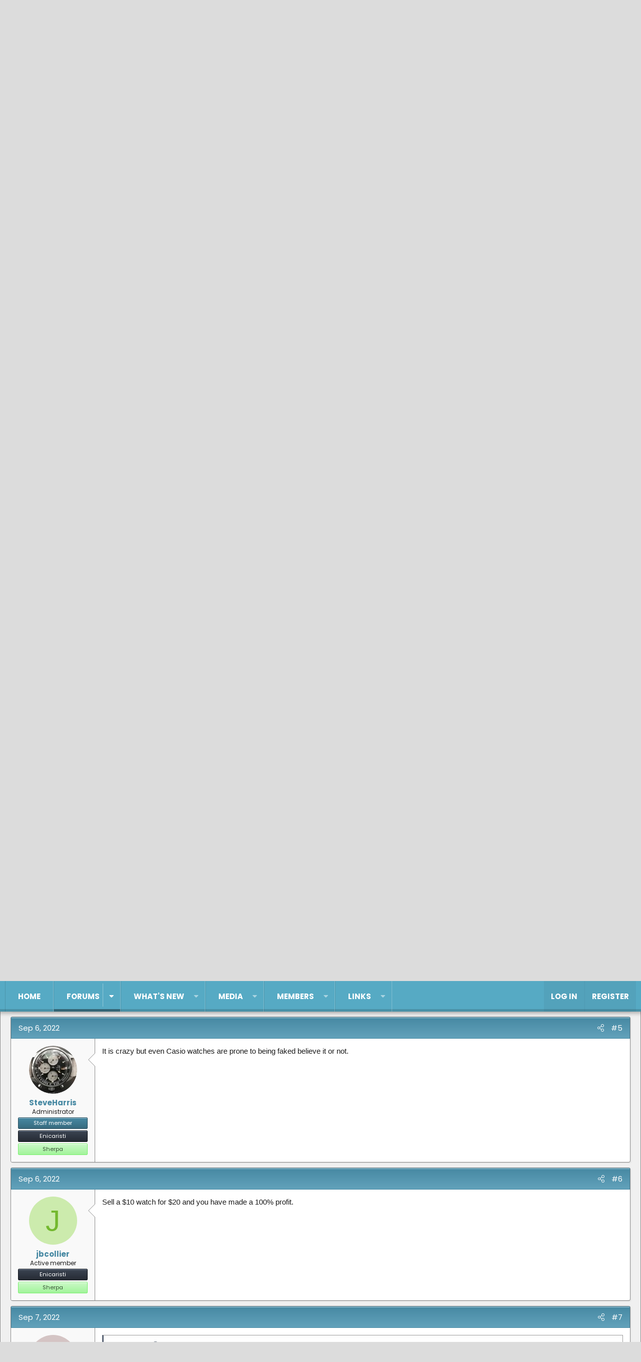

--- FILE ---
content_type: text/html; charset=utf-8
request_url: http://enicarforums.com/index.php?threads/my-fake-enicar.838/
body_size: 17343
content:
<!DOCTYPE html>
<html id="XF" lang="en-US" dir="LTR"
	data-app="public"
	data-template="thread_view"
	data-container-key="node-4"
	data-content-key="thread-838"
	data-logged-in="false"
	data-cookie-prefix="xf_"
	data-csrf="1769373188,056000f7512f460191765a9aa8379076"
	class="XenBase ForumStyleClassic logged-out has-no-js template-thread_view xb-toggle-default"
	>
<head>
	<meta charset="utf-8" />
	<meta http-equiv="X-UA-Compatible" content="IE=Edge" />
	<meta name="viewport" content="width=device-width, initial-scale=1, viewport-fit=cover">

	
	
	

	<title>My Fake Enicar | Enicar Forums</title>

	
		
		<meta name="description" content="Bought this cheap online watch from taobao.com for about $10.00. It is a new watch, not old. Has Automatic on the dial face and embossed(stamped) on back..." />
		<meta property="og:description" content="Bought this cheap online watch from taobao.com for about $10.00. It is a new watch, not old. Has Automatic on the dial face and embossed(stamped) on back but when I opened it up I find a quartz Miyota 2035 movement with &quot;CWMJ&quot;, not sure what that means. The watch case is not  deburred in places..." />
		<meta property="twitter:description" content="Bought this cheap online watch from taobao.com for about $10.00. It is a new watch, not old. Has Automatic on the dial face and embossed(stamped) on back but when I opened it up I find a quartz..." />
	
	
		<meta property="og:url" content="http://enicarforums.com/index.php?threads/my-fake-enicar.838/" />
	
		<link rel="canonical" href="http://enicarforums.com/index.php?threads/my-fake-enicar.838/" />
	

	
		
	
	
	<meta property="og:site_name" content="Enicar Forums" />


	
	
		
	
	
	<meta property="og:type" content="website" />


	
	
		
	
	
	
		<meta property="og:title" content="My Fake Enicar" />
		<meta property="twitter:title" content="My Fake Enicar" />
	


	
	
	
	

	
		<meta name="theme-color" content="#56aac4" />
	
	
	
	<link href="https://fonts.googleapis.com/css?family=Poppins:300,400,700" rel="stylesheet">


	
	

	


	<link rel="preload" href="/styles/fonts/fa/fa-light-300.woff2?_v=5.15.3" as="font" type="font/woff2" crossorigin="anonymous" />


	<link rel="preload" href="/styles/fonts/fa/fa-solid-900.woff2?_v=5.15.3" as="font" type="font/woff2" crossorigin="anonymous" />


<link rel="preload" href="/styles/fonts/fa/fa-brands-400.woff2?_v=5.15.3" as="font" type="font/woff2" crossorigin="anonymous" />

	<link rel="stylesheet" href="/css.php?css=public%3Anormalize.css%2Cpublic%3Afa.css%2Cpublic%3Acore.less%2Cpublic%3Aapp.less&amp;s=17&amp;l=1&amp;d=1706103842&amp;k=5eda99ae3107721d49480fc8f1ac782c8e45d86f" />

	<link rel="stylesheet" href="/css.php?css=public%3Abb_code.less%2Cpublic%3Amessage.less%2Cpublic%3Ashare_controls.less%2Cpublic%3Aextra.less&amp;s=17&amp;l=1&amp;d=1706103842&amp;k=3f27f37123cd41fb96ff2eed59813de5885de327" />

	
		<script src="/js/xf/preamble.min.js?_v=0812be85"></script>
	


	
		<link rel="icon" type="image/png" href="http://enicarforums.com/images/logos/favicon.ico" sizes="32x32" />
	
	
	
	<script async src="https://www.googletagmanager.com/gtag/js?id=UA-143111409-1"></script>
	<script>
		window.dataLayer = window.dataLayer || [];
		function gtag(){dataLayer.push(arguments);}
		gtag('js', new Date());
		gtag('config', 'UA-143111409-1', {
			// 
			
			
		});
	</script>

	
</head>
<body data-template="thread_view">

<div class="p-pageWrapper" id="top">
<div class="p-pageWrapper--helper"></div>

	
<div class="xb-page-wrapper xb-canvas-menuActive">
	
	
		
	<div class="xb-page-wrapper--helper"></div>
	
	
	
<header class="p-header" id="header">
	<div class="p-header-inner">
		<div class="p-header-content">

			<div class="p-header-logo p-header-logo--image">
				<a href="http://enicarforums.com">
					
										
					<img src="/images/logos/EnicarLarge1.png"
						alt="Enicar Forums" class="logo-desktop"
						srcset="/images/logos/EnicarLarge1.png 2x" />
					
					
				</a>
			</div>

			
			
			
			
			
			
			
				


	<div class="xb-searchWrapper">
		<div class="xb-search--field">
			<input type="text" class="input" name="keywords" placeholder="Search…" aria-label="Search" form="xbSearch" data-menu-autofocus="true" />
		</div>
		<div class="xb-search--submit">
			<button type="submit" form="xbSearch">
				<i class="fa--xf fal fa-search" aria-hidden="true" data-xf-init="tooltip" title="Search"></i>
			</button>
		</div>
		<div class="xb-search--advance">
			<i class="fa--xf fal fa-cog" aria-hidden="true" data-xf-click="menu" aria-label="Search" aria-expanded="false" data-xf-init="tooltip" title="More options" aria-haspopup="true"></i>
			<div class="menu menu--structural" data-menu="menu" aria-hidden="true">
				<div class="menu-content">
					<form action="/index.php?search/search" id="xbSearch" class="xb-search" method="post" data-no-auto-focus="true">
					
					<div class="menu-row">
					
			<select name="constraints" class="js-quickSearch-constraint input" aria-label="Search within">
				<option value="">Everywhere</option>
<option value="{&quot;search_type&quot;:&quot;post&quot;}">Threads</option>
<option value="{&quot;search_type&quot;:&quot;post&quot;,&quot;c&quot;:{&quot;nodes&quot;:[4],&quot;child_nodes&quot;:1}}">This forum</option>
<option value="{&quot;search_type&quot;:&quot;post&quot;,&quot;c&quot;:{&quot;thread&quot;:838}}">This thread</option>

			</select>
		
						</div>
					
					
					
					<div class="menu-row">
						<label class="iconic"><input type="checkbox"  name="c[title_only]" value="1" /><i aria-hidden="true"></i><span class="iconic-label">Search titles only</span></label>

					</div>
					
					<div class="menu-row">
						<div class="inputGroup">
							<span class="inputGroup-text">By:</span>
							<input class="input" name="c[users]" data-xf-init="auto-complete" placeholder="Member" />
						</div>
					</div>
					<div class="menu-footer">
						<span class="menu-footer-controls">
							<button type="submit" class="button--primary button button--icon button--icon--search"><span class="button-text">Search</span></button>
							<a href="/index.php?search/" class="button" rel="nofollow"><span class="button-text">Advanced search…</span></a>
						</span>
					</div>

					<input type="hidden" name="_xfToken" value="1769373188,056000f7512f460191765a9aa8379076" />
					</form>
				</div>
				
			</div>
				
		</div>
	</div>



			
		</div>
	</div>
</header>

		

<div class="xb-content-wrapper">
	<div class="navigation-helper">
		
	</div>

	
	




	<div class="p-navSticky p-navSticky--primary" data-xf-init="sticky-header">
		
	<div class="p-nav--wrapper">
	<nav class="p-nav">
		<div class="p-nav-inner">
			<a class="p-nav-menuTrigger" data-xf-click="off-canvas" data-menu=".js-headerOffCanvasMenu" role="button" tabindex="0">
				<i aria-hidden="true"></i>
				<span class="p-nav-menuText">Menu</span>
			</a>

		
			<div class="p-nav-smallLogo">
				<a href="http://enicarforums.com">
							
					<img src="/images/logos/EnicarLarge1.png"
						alt="Enicar Forums" class="logo-desktop"
					srcset="/images/logos/EnicarLarge1.png 2x" />
					
					
				</a>
			</div>


			<div class="p-nav-scroller hScroller" data-xf-init="h-scroller" data-auto-scroll=".p-navEl.is-selected">
				<div class="hScroller-scroll">
					<ul class="p-nav-list js-offCanvasNavSource">
					
						<li class="navhome">
							
	<div class="p-navEl " >
		

			
	
	<a href="http://enicarforums.com"
		class="p-navEl-link "
		
		data-xf-key="1"
		data-nav-id="home">Home</a>


			

		
		
	</div>

						</li>
					
						<li class="navforums">
							
	<div class="p-navEl is-selected" data-has-children="true">
		

			
	
	<a href="/index.php"
		class="p-navEl-link p-navEl-link--splitMenu "
		
		
		data-nav-id="forums">Forums</a>


			<a data-xf-key="2"
				data-xf-click="menu"
				data-menu-pos-ref="< .p-navEl"
				class="p-navEl-splitTrigger"
				role="button"
				tabindex="0"
				aria-label="Toggle expanded"
				aria-expanded="false"
				aria-haspopup="true"></a>

		
		
			<div class="menu menu--structural" data-menu="menu" aria-hidden="true">
				<div class="menu-content">
					
						
	
	
	<a href="/index.php?whats-new/posts/"
		class="menu-linkRow u-indentDepth0 js-offCanvasCopy "
		
		
		data-nav-id="newPosts">New posts</a>

	

					
						
	
	
	<a href="/index.php?search/&amp;type=post"
		class="menu-linkRow u-indentDepth0 js-offCanvasCopy "
		
		
		data-nav-id="searchForums">Search forums</a>

	

					
				</div>
			</div>
		
	</div>

						</li>
					
						<li class="navwhatsNew">
							
	<div class="p-navEl " data-has-children="true">
		

			
	
	<a href="/index.php?whats-new/"
		class="p-navEl-link p-navEl-link--splitMenu "
		
		
		data-nav-id="whatsNew">What's new</a>


			<a data-xf-key="3"
				data-xf-click="menu"
				data-menu-pos-ref="< .p-navEl"
				class="p-navEl-splitTrigger"
				role="button"
				tabindex="0"
				aria-label="Toggle expanded"
				aria-expanded="false"
				aria-haspopup="true"></a>

		
		
			<div class="menu menu--structural" data-menu="menu" aria-hidden="true">
				<div class="menu-content">
					
						
	
	
	<a href="/index.php?whats-new/posts/"
		class="menu-linkRow u-indentDepth0 js-offCanvasCopy "
		 rel="nofollow"
		
		data-nav-id="whatsNewPosts">New posts</a>

	

					
						
	
	
	<a href="/index.php?whats-new/media/"
		class="menu-linkRow u-indentDepth0 js-offCanvasCopy "
		 rel="nofollow"
		
		data-nav-id="xfmgWhatsNewNewMedia">New media</a>

	

					
						
	
	
	<a href="/index.php?whats-new/media-comments/"
		class="menu-linkRow u-indentDepth0 js-offCanvasCopy "
		 rel="nofollow"
		
		data-nav-id="xfmgWhatsNewMediaComments">New media comments</a>

	

					
						
	
	
	<a href="/index.php?whats-new/profile-posts/"
		class="menu-linkRow u-indentDepth0 js-offCanvasCopy "
		 rel="nofollow"
		
		data-nav-id="whatsNewProfilePosts">New profile posts</a>

	

					
						
	
	
	<a href="/index.php?whats-new/latest-activity"
		class="menu-linkRow u-indentDepth0 js-offCanvasCopy "
		 rel="nofollow"
		
		data-nav-id="latestActivity">Latest activity</a>

	

					
				</div>
			</div>
		
	</div>

						</li>
					
						<li class="navxfmg">
							
	<div class="p-navEl " data-has-children="true">
		

			
	
	<a href="/index.php?media/"
		class="p-navEl-link p-navEl-link--splitMenu "
		
		
		data-nav-id="xfmg">Media</a>


			<a data-xf-key="4"
				data-xf-click="menu"
				data-menu-pos-ref="< .p-navEl"
				class="p-navEl-splitTrigger"
				role="button"
				tabindex="0"
				aria-label="Toggle expanded"
				aria-expanded="false"
				aria-haspopup="true"></a>

		
		
			<div class="menu menu--structural" data-menu="menu" aria-hidden="true">
				<div class="menu-content">
					
						
	
	
	<a href="/index.php?whats-new/media/"
		class="menu-linkRow u-indentDepth0 js-offCanvasCopy "
		 rel="nofollow"
		
		data-nav-id="xfmgNewMedia">New media</a>

	

					
						
	
	
	<a href="/index.php?whats-new/media-comments/"
		class="menu-linkRow u-indentDepth0 js-offCanvasCopy "
		 rel="nofollow"
		
		data-nav-id="xfmgNewComments">New comments</a>

	

					
						
	
	
	<a href="/index.php?search/&amp;type=xfmg_media"
		class="menu-linkRow u-indentDepth0 js-offCanvasCopy "
		
		
		data-nav-id="xfmgSearchMedia">Search media</a>

	

					
				</div>
			</div>
		
	</div>

						</li>
					
						<li class="navmembers">
							
	<div class="p-navEl " data-has-children="true">
		

			
	
	<a href="/index.php?members/"
		class="p-navEl-link p-navEl-link--splitMenu "
		
		
		data-nav-id="members">Members</a>


			<a data-xf-key="5"
				data-xf-click="menu"
				data-menu-pos-ref="< .p-navEl"
				class="p-navEl-splitTrigger"
				role="button"
				tabindex="0"
				aria-label="Toggle expanded"
				aria-expanded="false"
				aria-haspopup="true"></a>

		
		
			<div class="menu menu--structural" data-menu="menu" aria-hidden="true">
				<div class="menu-content">
					
						
	
	
	<a href="/index.php?online/"
		class="menu-linkRow u-indentDepth0 js-offCanvasCopy "
		
		
		data-nav-id="currentVisitors">Current visitors</a>

	

					
						
	
	
	<a href="/index.php?whats-new/profile-posts/"
		class="menu-linkRow u-indentDepth0 js-offCanvasCopy "
		 rel="nofollow"
		
		data-nav-id="newProfilePosts">New profile posts</a>

	

					
						
	
	
	<a href="/index.php?search/&amp;type=profile_post"
		class="menu-linkRow u-indentDepth0 js-offCanvasCopy "
		
		
		data-nav-id="searchProfilePosts">Search profile posts</a>

	

					
				</div>
			</div>
		
	</div>

						</li>
					
						<li class="navlinks">
							
	<div class="p-navEl " data-has-children="true">
		<a data-xf-key="6"
			data-xf-click="menu"
			data-menu-pos-ref="< .p-navEl"
			class="p-navEl-linkHolder"
			role="button"
			tabindex="0"
			aria-expanded="false"
			aria-haspopup="true">
			
	
	<span 
		class="p-navEl-link p-navEl-link--menuTrigger "
		
		
		data-nav-id="links">Links</span>

		</a>

		
		
			<div class="menu menu--structural" data-menu="menu" aria-hidden="true">
				<div class="menu-content">
					
						
	
	
	<a href="https://www.vintageenicar.com/"
		class="menu-linkRow u-indentDepth0 js-offCanvasCopy "
		
		
		data-nav-id="VintageEnicar">Vintage Enicar</a>

	

					
						
	
	
	<a href="https://enicar101.com/"
		class="menu-linkRow u-indentDepth0 js-offCanvasCopy "
		
		
		data-nav-id="enicar101">Enicar101</a>

	

					
						
	
	
	<a href="http://enicar.org/"
		class="menu-linkRow u-indentDepth0 js-offCanvasCopy "
		
		
		data-nav-id="TimeForAChange">Time for a Change: Home of the Enicar book</a>

	

					
				</div>
			</div>
		
	</div>

						</li>
					
					</ul>
				</div>
			</div>
			
			
			<div class="p-nav-opposite">
				<div class="p-navgroup p-account p-navgroup--guest">
					
						<a href="/index.php?login/" class="p-navgroup-link p-navgroup-link--textual p-navgroup-link--logIn"
							data-xf-click="overlay" data-follow-redirects="on">
							<span class="p-navgroup-linkText">Log in</span>
						</a>
						
							<a href="/index.php?register/" class="p-navgroup-link p-navgroup-link--textual p-navgroup-link--register"
								data-xf-click="overlay" data-follow-redirects="on">
								<span class="p-navgroup-linkText">Register</span>
							</a>
						
					
					
					
				</div>

				<div class="p-navgroup p-discovery">
					<a href="/index.php?whats-new/"
						class="p-navgroup-link p-navgroup-link--iconic p-navgroup-link--whatsnew"
						aria-label="What&#039;s new"
						title="What&#039;s new">
						<i aria-hidden="true"></i>
						<span class="p-navgroup-linkText">What's new</span>
					</a>
					
					
						<a href="/index.php?search/"
							class="p-navgroup-link p-navgroup-link--iconic p-navgroup-link--search"
							data-xf-click="menu"
							data-xf-key="/"
							aria-label="Search"
							aria-expanded="false"
							aria-haspopup="true"
							title="Search">
							<i aria-hidden="true"></i>
							<span class="p-navgroup-linkText">Search</span>
						</a>
						<div class="menu menu--structural menu--wide" data-menu="menu" aria-hidden="true">
							<form action="/index.php?search/search" method="post"
								class="menu-content"
								data-xf-init="quick-search">

								<h3 class="menu-header">Search</h3>
								
								<div class="menu-row">
									
										<div class="inputGroup inputGroup--joined">
											<input type="text" class="input" name="keywords" placeholder="Search…" aria-label="Search" data-menu-autofocus="true" />
											
			<select name="constraints" class="js-quickSearch-constraint input" aria-label="Search within">
				<option value="">Everywhere</option>
<option value="{&quot;search_type&quot;:&quot;post&quot;}">Threads</option>
<option value="{&quot;search_type&quot;:&quot;post&quot;,&quot;c&quot;:{&quot;nodes&quot;:[4],&quot;child_nodes&quot;:1}}">This forum</option>
<option value="{&quot;search_type&quot;:&quot;post&quot;,&quot;c&quot;:{&quot;thread&quot;:838}}">This thread</option>

			</select>
		
										</div>
										
								</div>

								
								<div class="menu-row">
									<label class="iconic"><input type="checkbox"  name="c[title_only]" value="1" /><i aria-hidden="true"></i><span class="iconic-label">Search titles only</span></label>

								</div>
								
								<div class="menu-row">
									<div class="inputGroup">
										<span class="inputGroup-text" id="ctrl_search_menu_by_member">By:</span>
										<input type="text" class="input" name="c[users]" data-xf-init="auto-complete" placeholder="Member" aria-labelledby="ctrl_search_menu_by_member" />
									</div>
								</div>
								<div class="menu-footer">
									<span class="menu-footer-controls">
										<button type="submit" class="button--primary button button--icon button--icon--search"><span class="button-text">Search</span></button>
										<a href="/index.php?search/" class="button"><span class="button-text">Advanced search…</span></a>
									</span>
								</div>

								<input type="hidden" name="_xfToken" value="1769373188,056000f7512f460191765a9aa8379076" />
							</form>
						</div>
					
					
				</div>
			</div>
			

		</div>
	</nav>
	</div>

	</div>
	
	
		<div class="p-sectionLinks">
			<div class="p-sectionLinks-inner hScroller" data-xf-init="h-scroller">
				<div class="hScroller-scroll">
					<ul class="p-sectionLinks-list">
					
						<li>
							
	<div class="p-navEl " >
		

			
	
	<a href="/index.php?whats-new/posts/"
		class="p-navEl-link "
		
		data-xf-key="alt+1"
		data-nav-id="newPosts">New posts</a>


			

		
		
	</div>

						</li>
					
						<li>
							
	<div class="p-navEl " >
		

			
	
	<a href="/index.php?search/&amp;type=post"
		class="p-navEl-link "
		
		data-xf-key="alt+2"
		data-nav-id="searchForums">Search forums</a>


			

		
		
	</div>

						</li>
					
					</ul>
				</div>
			</div>
		</div>
	



<div class="offCanvasMenu offCanvasMenu--nav js-headerOffCanvasMenu" data-menu="menu" aria-hidden="true" data-ocm-builder="navigation">
	<div class="offCanvasMenu-backdrop" data-menu-close="true"></div>
	<div class="offCanvasMenu-content">
		<div class="offCanvasMenu-header">
			Menu
			<a class="offCanvasMenu-closer" data-menu-close="true" role="button" tabindex="0" aria-label="Close"></a>
		</div>
		
			<div class="p-offCanvasRegisterLink">
				<div class="offCanvasMenu-linkHolder">
					<a href="/index.php?login/" class="offCanvasMenu-link" data-xf-click="overlay" data-menu-close="true">
						Log in
					</a>
				</div>
				<hr class="offCanvasMenu-separator" />
				
					<div class="offCanvasMenu-linkHolder">
						<a href="/index.php?register/" class="offCanvasMenu-link" data-xf-click="overlay" data-menu-close="true">
							Register
						</a>
					</div>
					<hr class="offCanvasMenu-separator" />
				
			</div>
		
		<div class="js-offCanvasNavTarget"></div>
	</div>
</div>

	
	
	
		
	
	
<div class="p-body">
	<div class="p-body-inner">
		
		
		<!--XF:EXTRA_OUTPUT-->

		

		

		
		
	
		<div class="p-breadcrumbs--parent">
		<ul class="p-breadcrumbs"
			itemscope itemtype="https://schema.org/BreadcrumbList">
		
			

			
			
				
				
	<li itemprop="itemListElement" itemscope itemtype="https://schema.org/ListItem">
		<a href="http://enicarforums.com" itemprop="item">
			<span itemprop="name">Home</span>
		</a>
		<meta itemprop="position" content="1" />
	</li>

			

			
				
				
	<li itemprop="itemListElement" itemscope itemtype="https://schema.org/ListItem">
		<a href="/index.php" itemprop="item">
			<span itemprop="name">Forums</span>
		</a>
		<meta itemprop="position" content="2" />
	</li>

			
			
				
				
	<li itemprop="itemListElement" itemscope itemtype="https://schema.org/ListItem">
		<a href="/index.php#enicar-watches-discussion-area.1" itemprop="item">
			<span itemprop="name">Enicar Watches Discussion Area</span>
		</a>
		<meta itemprop="position" content="3" />
	</li>

			
				
				
	<li itemprop="itemListElement" itemscope itemtype="https://schema.org/ListItem">
		<a href="/index.php?forums/enicar-models-and-authentication.4/" itemprop="item">
			<span itemprop="name">Enicar Models and Authentication</span>
		</a>
		<meta itemprop="position" content="4" />
	</li>

			

		
		</ul>
		
		</div>
	

		

		
	<noscript class="js-jsWarning"><div class="blockMessage blockMessage--important blockMessage--iconic u-noJsOnly">JavaScript is disabled. For a better experience, please enable JavaScript in your browser before proceeding.</div></noscript>

		
	<div class="blockMessage blockMessage--important blockMessage--iconic js-browserWarning" style="display: none">You are using an out of date browser. It  may not display this or other websites correctly.<br />You should upgrade or use an <a href="https://www.google.com/chrome/" target="_blank" rel="noopener">alternative browser</a>.</div>


		
			<div class="p-body-header">
			
				
					<div class="p-title ">
					
						
							
								<h1 class="p-title-value">My Fake Enicar</h1>
							
						
										
					
					</div>
				

				
					<div class="p-description">
	<ul class="listInline listInline--bullet">
		<li>
			<i class="fa--xf fal fa-user" aria-hidden="true" title="Thread starter"></i>
			<span class="u-srOnly">Thread starter</span>

			<a href="/index.php?members/jimmyde.5378/" class="username  u-concealed" dir="auto" data-user-id="5378" data-xf-init="member-tooltip">jimmyde</a>
		</li>
		<li>
			<i class="fa--xf fal fa-clock" aria-hidden="true" title="Start date"></i>
			<span class="u-srOnly">Start date</span>

			<a href="/index.php?threads/my-fake-enicar.838/" class="u-concealed"><time  class="u-dt" dir="auto" datetime="2022-09-01T13:20:04+0100" data-time="1662034804" data-date-string="Sep 1, 2022" data-time-string="1:20 PM" title="Sep 1, 2022 at 1:20 PM">Sep 1, 2022</time></a>
		</li>
		
	</ul>
</div>
				
			
			</div>
		

		<div class="p-body-main   xb-sidebar-default">
			
			
			
			
			<div class="p-body-content">
				
				
								
				
				<div class="p-body-pageContent">










	
	
	
		
	
	
	


	
	
	
		
	
	
	


	
	
		
	
	
	


	
	












	

	
		
	









	
	<center><a href = "http://www.enicar101.com"><iframe src="data.html" style="border:0px #ffffff none;" name="myiFrame" scrolling="no" frameborder="0" marginheight="0px" marginwidth="0px" height="150px" width="800px" allowfullscreen></iframe></a></center>













<div class="block block--messages" data-xf-init="" data-type="post" data-href="/index.php?inline-mod/" data-search-target="*">

	<span class="u-anchorTarget" id="posts"></span>

	
		
	

	

	<div class="block-outer"></div>

	

	
		
	<div class="block-outer js-threadStatusField"></div>

	

	<div class="block-container lbContainer"
		data-xf-init="lightbox select-to-quote"
		data-message-selector=".js-post"
		data-lb-id="thread-838"
		data-lb-universal="0">

		<div class="block-body js-replyNewMessageContainer">
			
				

					

					
						
	
	
	<article class="message message--post js-post js-inlineModContainer  "
		data-author="jimmyde"
		data-content="post-6272"
		id="js-post-6272">

		<span class="u-anchorTarget" id="post-6272"></span>

		
			<div class="message-header">
				
					<header class="message-attribution message-attribution--split">
						<div class="message-attribution-main">
							<a href="/index.php?threads/my-fake-enicar.838/post-6272" class="u-concealed"
								rel="nofollow">
								<time  class="u-dt" dir="auto" datetime="2022-09-01T13:20:04+0100" data-time="1662034804" data-date-string="Sep 1, 2022" data-time-string="1:20 PM" title="Sep 1, 2022 at 1:20 PM">Sep 1, 2022</time>
							</a>
						</div>

						<ul class="message-attribution-opposite message-attribution-opposite--list">
							
							
							
							
							<li>
								<a href="/index.php?threads/my-fake-enicar.838/post-6272"
									data-xf-init="share-tooltip" data-href="/index.php?posts/6272/share"
									rel="nofollow">
									<i class="fa--xf fal fa-share-alt" aria-hidden="true"></i>
								</a>
							</li>
							
							
								<li>
									<a href="/index.php?threads/my-fake-enicar.838/post-6272" rel="nofollow">
										#1
									</a>
								</li>
							
						</ul>
					</header>

			</div>
		
		
		<div class="message-inner">
			<div class="message-cell message-cell--user">
				

	<section itemscope itemtype="https://schema.org/Person" class="message-user">
		<div class="message-avatar ">
			<div class="message-avatar-wrapper">
				
					<a href="/index.php?members/jimmyde.5378/" class="avatar avatar--m avatar--default avatar--default--dynamic" data-user-id="5378" data-xf-init="member-tooltip" style="background-color: #cc3333; color: #f0c2c2">
			<span class="avatar-u5378-m" role="img" aria-label="jimmyde">J</span> 
		</a>
				
				
			</div>
		</div>
		<div class="message-userDetails">
			<h4 class="message-name"><a href="/index.php?members/jimmyde.5378/" class="username " dir="auto" data-user-id="5378" data-xf-init="member-tooltip"><span itemprop="name">jimmyde</span></a></h4>
			<h5 class="userTitle message-userTitle" dir="auto" itemprop="jobTitle">New member</h5>
			
		</div>
		
			
			
		
		<span class="message-userArrow"></span>
	</section>

				
			</div>
			<div class="message-cell message-cell--main">
				<div class="message-main js-quickEditTarget">

					

					<div class="message-content js-messageContent">

						
						
						

						<div class="message-userContent lbContainer js-lbContainer "
							data-lb-id="post-6272"
							data-lb-caption-desc="jimmyde &middot; Sep 1, 2022 at 1:20 PM">

							
								

	

							

							<article class="message-body js-selectToQuote">
								
								<div class="bbWrapper">Bought this cheap online watch from taobao.com for about $10.00. It is a new watch, not old. Has Automatic on the dial face and embossed(stamped) on back but when I opened it up I find a quartz Miyota 2035 movement with &quot;CWMJ&quot;, not sure what that means. The watch case is not  deburred in places, the band seems to be made of stainless steel and tin? On the face, the rings are printed on top of the planet. 21 Jewels but of course the movement has no jewels.<br />
Can&#039;t believe anyone is capable of making a watch for only a couple of dollars. I think this watch doesn&#039;t even deserve the term &quot;fake&quot;, more like a fake fake.<br />
Strangely, I am wearing it.<br />
<a href="http://enicarforums.com/index.php?attachments/img20220901193834-1-jpg.5700/"
		target="_blank"><img src="http://enicarforums.com/data/attachments/5/5700-c87127d753da03e4bc3d3f58eb7a798d.jpg"
		class="bbImage "
		style=""
		alt="5700"
		title="5700"
		width="150" height="113" loading="lazy" /></a><br />
<a href="http://enicarforums.com/index.php?attachments/img20220901193929-1-jpg.5701/"
		target="_blank"><img src="http://enicarforums.com/data/attachments/5/5701-7f94015c1f9b5d9eadac14350e801847.jpg"
		class="bbImage "
		style=""
		alt="5701"
		title="5701"
		width="113" height="150" loading="lazy" /></a><br />
<a href="http://enicarforums.com/index.php?attachments/img20220901193945-1-jpg.5702/"
		target="_blank"><img src="http://enicarforums.com/data/attachments/5/5702-630fa86b59fd15da7755ed94a3c952b0.jpg"
		class="bbImage "
		style=""
		alt="5702"
		title="5702"
		width="113" height="150" loading="lazy" /></a></div>
								<div class="js-selectToQuoteEnd">&nbsp;</div>
								
							</article>

							
								

	

							

							
								
	

							
						</div>

						
							<div class="message-lastEdit">
								
									Last edited: <time  class="u-dt" dir="auto" datetime="2022-09-01T14:32:43+0100" data-time="1662039163" data-date-string="Sep 1, 2022" data-time-string="2:32 PM" title="Sep 1, 2022 at 2:32 PM">Sep 1, 2022</time>
								
							</div>
						

						
	

					</div>

					<footer class="message-footer">
						

						<div class="reactionsBar js-reactionsList ">
							
						</div>

						<div class="js-historyTarget message-historyTarget toggleTarget" data-href="trigger-href"></div>
					</footer>
				</div>
			</div>
			
		</div>
	</article>

	

					

					

				

					

					
						
	
	
	<article class="message message--post js-post js-inlineModContainer  "
		data-author="jbcollier"
		data-content="post-6273"
		id="js-post-6273">

		<span class="u-anchorTarget" id="post-6273"></span>

		
			<div class="message-header">
				
					<header class="message-attribution message-attribution--split">
						<div class="message-attribution-main">
							<a href="/index.php?threads/my-fake-enicar.838/post-6273" class="u-concealed"
								rel="nofollow">
								<time  class="u-dt" dir="auto" datetime="2022-09-01T13:28:47+0100" data-time="1662035327" data-date-string="Sep 1, 2022" data-time-string="1:28 PM" title="Sep 1, 2022 at 1:28 PM">Sep 1, 2022</time>
							</a>
						</div>

						<ul class="message-attribution-opposite message-attribution-opposite--list">
							
							
							
							
							<li>
								<a href="/index.php?threads/my-fake-enicar.838/post-6273"
									data-xf-init="share-tooltip" data-href="/index.php?posts/6273/share"
									rel="nofollow">
									<i class="fa--xf fal fa-share-alt" aria-hidden="true"></i>
								</a>
							</li>
							
							
								<li>
									<a href="/index.php?threads/my-fake-enicar.838/post-6273" rel="nofollow">
										#2
									</a>
								</li>
							
						</ul>
					</header>

			</div>
		
		
		<div class="message-inner">
			<div class="message-cell message-cell--user">
				

	<section itemscope itemtype="https://schema.org/Person" class="message-user">
		<div class="message-avatar ">
			<div class="message-avatar-wrapper">
				
					<a href="/index.php?members/jbcollier.110/" class="avatar avatar--m avatar--default avatar--default--dynamic" data-user-id="110" data-xf-init="member-tooltip" style="background-color: #ccebad; color: #73b82e">
			<span class="avatar-u110-m" role="img" aria-label="jbcollier">J</span> 
		</a>
				
				
			</div>
		</div>
		<div class="message-userDetails">
			<h4 class="message-name"><a href="/index.php?members/jbcollier.110/" class="username " dir="auto" data-user-id="110" data-xf-init="member-tooltip"><span itemprop="name">jbcollier</span></a></h4>
			<h5 class="userTitle message-userTitle" dir="auto" itemprop="jobTitle">Active member</h5>
			<div class="userBanner userBanner userBanner--accent message-userBanner" itemprop="jobTitle"><span class="userBanner-before"></span><strong>Enicaristi</strong><span class="userBanner-after"></span></div>
<div class="userBanner userBanner userBanner--lightGreen message-userBanner" itemprop="jobTitle"><span class="userBanner-before"></span><strong>Sherpa</strong><span class="userBanner-after"></span></div>
		</div>
		
			
			
		
		<span class="message-userArrow"></span>
	</section>

				
			</div>
			<div class="message-cell message-cell--main">
				<div class="message-main js-quickEditTarget">

					

					<div class="message-content js-messageContent">

						
						
						

						<div class="message-userContent lbContainer js-lbContainer "
							data-lb-id="post-6273"
							data-lb-caption-desc="jbcollier &middot; Sep 1, 2022 at 1:28 PM">

							

							<article class="message-body js-selectToQuote">
								
								<div class="bbWrapper">The off-kilter dial logo is pretty cool.</div>
								<div class="js-selectToQuoteEnd">&nbsp;</div>
								
							</article>

							

							
						</div>

						

						
	

					</div>

					<footer class="message-footer">
						

						<div class="reactionsBar js-reactionsList is-active">
							
	
	
		<ul class="reactionSummary">
		
			<li><span class="reaction reaction--small reaction--1" data-reaction-id="1"><i aria-hidden="true"></i><img src="[data-uri]" class="reaction-sprite js-reaction" alt="Like" title="Like" /></span></li>
		
		</ul>
	


<span class="u-srOnly">Reactions:</span>
<a class="reactionsBar-link" href="/index.php?posts/6273/reactions" data-xf-click="overlay" data-cache="false" rel="nofollow"><bdi>jimmyde</bdi></a>
						</div>

						<div class="js-historyTarget message-historyTarget toggleTarget" data-href="trigger-href"></div>
					</footer>
				</div>
			</div>
			
		</div>
	</article>

	

					

					

				

					

					
						
	
	
	<article class="message message--post js-post js-inlineModContainer  "
		data-author="jimmyde"
		data-content="post-6274"
		id="js-post-6274">

		<span class="u-anchorTarget" id="post-6274"></span>

		
			<div class="message-header">
				
					<header class="message-attribution message-attribution--split">
						<div class="message-attribution-main">
							<a href="/index.php?threads/my-fake-enicar.838/post-6274" class="u-concealed"
								rel="nofollow">
								<time  class="u-dt" dir="auto" datetime="2022-09-01T14:35:06+0100" data-time="1662039306" data-date-string="Sep 1, 2022" data-time-string="2:35 PM" title="Sep 1, 2022 at 2:35 PM">Sep 1, 2022</time>
							</a>
						</div>

						<ul class="message-attribution-opposite message-attribution-opposite--list">
							
							
							
							
							<li>
								<a href="/index.php?threads/my-fake-enicar.838/post-6274"
									data-xf-init="share-tooltip" data-href="/index.php?posts/6274/share"
									rel="nofollow">
									<i class="fa--xf fal fa-share-alt" aria-hidden="true"></i>
								</a>
							</li>
							
							
								<li>
									<a href="/index.php?threads/my-fake-enicar.838/post-6274" rel="nofollow">
										#3
									</a>
								</li>
							
						</ul>
					</header>

			</div>
		
		
		<div class="message-inner">
			<div class="message-cell message-cell--user">
				

	<section itemscope itemtype="https://schema.org/Person" class="message-user">
		<div class="message-avatar ">
			<div class="message-avatar-wrapper">
				
					<a href="/index.php?members/jimmyde.5378/" class="avatar avatar--m avatar--default avatar--default--dynamic" data-user-id="5378" data-xf-init="member-tooltip" style="background-color: #cc3333; color: #f0c2c2">
			<span class="avatar-u5378-m" role="img" aria-label="jimmyde">J</span> 
		</a>
				
				
			</div>
		</div>
		<div class="message-userDetails">
			<h4 class="message-name"><a href="/index.php?members/jimmyde.5378/" class="username " dir="auto" data-user-id="5378" data-xf-init="member-tooltip"><span itemprop="name">jimmyde</span></a></h4>
			<h5 class="userTitle message-userTitle" dir="auto" itemprop="jobTitle">New member</h5>
			
		</div>
		
			
			
		
		<span class="message-userArrow"></span>
	</section>

				
			</div>
			<div class="message-cell message-cell--main">
				<div class="message-main js-quickEditTarget">

					

					<div class="message-content js-messageContent">

						
						
						

						<div class="message-userContent lbContainer js-lbContainer "
							data-lb-id="post-6274"
							data-lb-caption-desc="jimmyde &middot; Sep 1, 2022 at 2:35 PM">

							

							<article class="message-body js-selectToQuote">
								
								<div class="bbWrapper"><blockquote data-attributes="member: 110" data-quote="jbcollier" data-source="post: 6273"
	class="bbCodeBlock bbCodeBlock--expandable bbCodeBlock--quote js-expandWatch">
	
		<div class="bbCodeBlock-title">
			
				<a href="/index.php?goto/post&amp;id=6273"
					class="bbCodeBlock-sourceJump"
					rel="nofollow"
					data-xf-click="attribution"
					data-content-selector="#post-6273">jbcollier said:</a>
			
		</div>
	
	<div class="bbCodeBlock-content">
		
		<div class="bbCodeBlock-expandContent js-expandContent ">
			The off-kilter dial logo is pretty cool.
		</div>
		<div class="bbCodeBlock-expandLink js-expandLink"><a role="button" tabindex="0">Click to expand...</a></div>
	</div>
</blockquote>Yeah haha. It would be pretty interesting to see their machining to produce dials and cases and stuff. Do they hand-draw the rings? Is someone building these in a garage? What sort of production numbers? Must be an interesting story about producing fake watches in there somewhere.</div>
								<div class="js-selectToQuoteEnd">&nbsp;</div>
								
							</article>

							

							
						</div>

						

						
	

					</div>

					<footer class="message-footer">
						

						<div class="reactionsBar js-reactionsList ">
							
						</div>

						<div class="js-historyTarget message-historyTarget toggleTarget" data-href="trigger-href"></div>
					</footer>
				</div>
			</div>
			
		</div>
	</article>

	

					

					

				

					

					
						
	
	
	<article class="message message--post js-post js-inlineModContainer  "
		data-author="mgernhar"
		data-content="post-6284"
		id="js-post-6284">

		<span class="u-anchorTarget" id="post-6284"></span>

		
			<div class="message-header">
				
					<header class="message-attribution message-attribution--split">
						<div class="message-attribution-main">
							<a href="/index.php?threads/my-fake-enicar.838/post-6284" class="u-concealed"
								rel="nofollow">
								<time  class="u-dt" dir="auto" datetime="2022-09-06T04:13:29+0100" data-time="1662434009" data-date-string="Sep 6, 2022" data-time-string="4:13 AM" title="Sep 6, 2022 at 4:13 AM">Sep 6, 2022</time>
							</a>
						</div>

						<ul class="message-attribution-opposite message-attribution-opposite--list">
							
							
							
							
							<li>
								<a href="/index.php?threads/my-fake-enicar.838/post-6284"
									data-xf-init="share-tooltip" data-href="/index.php?posts/6284/share"
									rel="nofollow">
									<i class="fa--xf fal fa-share-alt" aria-hidden="true"></i>
								</a>
							</li>
							
							
								<li>
									<a href="/index.php?threads/my-fake-enicar.838/post-6284" rel="nofollow">
										#4
									</a>
								</li>
							
						</ul>
					</header>

			</div>
		
		
		<div class="message-inner">
			<div class="message-cell message-cell--user">
				

	<section itemscope itemtype="https://schema.org/Person" class="message-user">
		<div class="message-avatar ">
			<div class="message-avatar-wrapper">
				
					<a href="/index.php?members/mgernhar.1851/" class="avatar avatar--m avatar--default avatar--default--dynamic" data-user-id="1851" data-xf-init="member-tooltip" style="background-color: #d4c4c4; color: #846262">
			<span class="avatar-u1851-m" role="img" aria-label="mgernhar">M</span> 
		</a>
				
				
			</div>
		</div>
		<div class="message-userDetails">
			<h4 class="message-name"><a href="/index.php?members/mgernhar.1851/" class="username " dir="auto" data-user-id="1851" data-xf-init="member-tooltip"><span itemprop="name">mgernhar</span></a></h4>
			<h5 class="userTitle message-userTitle" dir="auto" itemprop="jobTitle">Member</h5>
			<div class="userBanner userBanner userBanner--accent message-userBanner" itemprop="jobTitle"><span class="userBanner-before"></span><strong>Enicaristi</strong><span class="userBanner-after"></span></div>
<div class="userBanner userBanner userBanner--lightGreen message-userBanner" itemprop="jobTitle"><span class="userBanner-before"></span><strong>Sherpa</strong><span class="userBanner-after"></span></div>
		</div>
		
			
			
		
		<span class="message-userArrow"></span>
	</section>

				
			</div>
			<div class="message-cell message-cell--main">
				<div class="message-main js-quickEditTarget">

					

					<div class="message-content js-messageContent">

						
						
						

						<div class="message-userContent lbContainer js-lbContainer "
							data-lb-id="post-6284"
							data-lb-caption-desc="mgernhar &middot; Sep 6, 2022 at 4:13 AM">

							

							<article class="message-body js-selectToQuote">
								
								<div class="bbWrapper"><blockquote data-attributes="member: 5378" data-quote="jimmyde" data-source="post: 6272"
	class="bbCodeBlock bbCodeBlock--expandable bbCodeBlock--quote js-expandWatch">
	
		<div class="bbCodeBlock-title">
			
				<a href="/index.php?goto/post&amp;id=6272"
					class="bbCodeBlock-sourceJump"
					rel="nofollow"
					data-xf-click="attribution"
					data-content-selector="#post-6272">jimmyde said:</a>
			
		</div>
	
	<div class="bbCodeBlock-content">
		
		<div class="bbCodeBlock-expandContent js-expandContent ">
			Bought this cheap online watch from taobao.com for about $10.00. It is a new watch, not old. Has Automatic on the dial face and embossed(stamped) on back but when I opened it up I find a quartz Miyota 2035 movement with &quot;CWMJ&quot;, not sure what that means. The watch case is not  deburred in places, the band seems to be made of stainless steel and tin? On the face, the rings are printed on top of the planet. 21 Jewels but of course the movement has no jewels.<br />
Can&#039;t believe anyone is capable of making a watch for only a couple of dollars. I think this watch doesn&#039;t even deserve the term &quot;fake&quot;, more like a fake fake.<br />
Strangely, I am wearing it.<br />
<a href="http://enicarforums.com/index.php?attachments/5700/" target="_blank">View attachment 5700</a><br />
<a href="http://enicarforums.com/index.php?attachments/5701/" target="_blank">View attachment 5701</a><br />
<a href="http://enicarforums.com/index.php?attachments/5702/" target="_blank">View attachment 5702</a>
		</div>
		<div class="bbCodeBlock-expandLink js-expandLink"><a role="button" tabindex="0">Click to expand...</a></div>
	</div>
</blockquote>Why would anyone try to fake such an inexpensive watch</div>
								<div class="js-selectToQuoteEnd">&nbsp;</div>
								
							</article>

							

							
						</div>

						

						
	

					</div>

					<footer class="message-footer">
						

						<div class="reactionsBar js-reactionsList ">
							
						</div>

						<div class="js-historyTarget message-historyTarget toggleTarget" data-href="trigger-href"></div>
					</footer>
				</div>
			</div>
			
		</div>
	</article>

	

					

					

				

					

					
						
	
	
	<article class="message message--post js-post js-inlineModContainer  "
		data-author="SteveHarris"
		data-content="post-6285"
		id="js-post-6285">

		<span class="u-anchorTarget" id="post-6285"></span>

		
			<div class="message-header">
				
					<header class="message-attribution message-attribution--split">
						<div class="message-attribution-main">
							<a href="/index.php?threads/my-fake-enicar.838/post-6285" class="u-concealed"
								rel="nofollow">
								<time  class="u-dt" dir="auto" datetime="2022-09-06T08:11:45+0100" data-time="1662448305" data-date-string="Sep 6, 2022" data-time-string="8:11 AM" title="Sep 6, 2022 at 8:11 AM">Sep 6, 2022</time>
							</a>
						</div>

						<ul class="message-attribution-opposite message-attribution-opposite--list">
							
							
							
							
							<li>
								<a href="/index.php?threads/my-fake-enicar.838/post-6285"
									data-xf-init="share-tooltip" data-href="/index.php?posts/6285/share"
									rel="nofollow">
									<i class="fa--xf fal fa-share-alt" aria-hidden="true"></i>
								</a>
							</li>
							
							
								<li>
									<a href="/index.php?threads/my-fake-enicar.838/post-6285" rel="nofollow">
										#5
									</a>
								</li>
							
						</ul>
					</header>

			</div>
		
		
		<div class="message-inner">
			<div class="message-cell message-cell--user">
				

	<section itemscope itemtype="https://schema.org/Person" class="message-user">
		<div class="message-avatar ">
			<div class="message-avatar-wrapper">
				
					<a href="/index.php?members/steveharris.1/" class="avatar avatar--m" data-user-id="1" data-xf-init="member-tooltip">
			<img src="/data/avatars/m/0/1.jpg?1583489720" srcset="/data/avatars/l/0/1.jpg?1583489720 2x" alt="SteveHarris" class="avatar-u1-m" width="96" height="96" loading="lazy" itemprop="image" /> 
		</a>
				
				
			</div>
		</div>
		<div class="message-userDetails">
			<h4 class="message-name"><a href="/index.php?members/steveharris.1/" class="username " dir="auto" data-user-id="1" data-xf-init="member-tooltip"><span class="username--staff username--moderator username--admin" itemprop="name">SteveHarris</span></a></h4>
			<h5 class="userTitle message-userTitle" dir="auto" itemprop="jobTitle">Administrator</h5>
			<div class="userBanner userBanner--staff message-userBanner" dir="auto" itemprop="jobTitle"><span class="userBanner-before"></span><strong>Staff member</strong><span class="userBanner-after"></span></div>
<div class="userBanner userBanner userBanner--accent message-userBanner" itemprop="jobTitle"><span class="userBanner-before"></span><strong>Enicaristi</strong><span class="userBanner-after"></span></div>
<div class="userBanner userBanner userBanner--lightGreen message-userBanner" itemprop="jobTitle"><span class="userBanner-before"></span><strong>Sherpa</strong><span class="userBanner-after"></span></div>
		</div>
		
			
			
		
		<span class="message-userArrow"></span>
	</section>

				
			</div>
			<div class="message-cell message-cell--main">
				<div class="message-main js-quickEditTarget">

					

					<div class="message-content js-messageContent">

						
						
						

						<div class="message-userContent lbContainer js-lbContainer "
							data-lb-id="post-6285"
							data-lb-caption-desc="SteveHarris &middot; Sep 6, 2022 at 8:11 AM">

							

							<article class="message-body js-selectToQuote">
								
								<div class="bbWrapper">It is crazy but even Casio watches are prone to being faked believe it or not.</div>
								<div class="js-selectToQuoteEnd">&nbsp;</div>
								
							</article>

							

							
						</div>

						

						
	

					</div>

					<footer class="message-footer">
						

						<div class="reactionsBar js-reactionsList ">
							
						</div>

						<div class="js-historyTarget message-historyTarget toggleTarget" data-href="trigger-href"></div>
					</footer>
				</div>
			</div>
			
		</div>
	</article>

	

					

					

				

					

					
						
	
	
	<article class="message message--post js-post js-inlineModContainer  "
		data-author="jbcollier"
		data-content="post-6290"
		id="js-post-6290">

		<span class="u-anchorTarget" id="post-6290"></span>

		
			<div class="message-header">
				
					<header class="message-attribution message-attribution--split">
						<div class="message-attribution-main">
							<a href="/index.php?threads/my-fake-enicar.838/post-6290" class="u-concealed"
								rel="nofollow">
								<time  class="u-dt" dir="auto" datetime="2022-09-06T17:54:37+0100" data-time="1662483277" data-date-string="Sep 6, 2022" data-time-string="5:54 PM" title="Sep 6, 2022 at 5:54 PM">Sep 6, 2022</time>
							</a>
						</div>

						<ul class="message-attribution-opposite message-attribution-opposite--list">
							
							
							
							
							<li>
								<a href="/index.php?threads/my-fake-enicar.838/post-6290"
									data-xf-init="share-tooltip" data-href="/index.php?posts/6290/share"
									rel="nofollow">
									<i class="fa--xf fal fa-share-alt" aria-hidden="true"></i>
								</a>
							</li>
							
							
								<li>
									<a href="/index.php?threads/my-fake-enicar.838/post-6290" rel="nofollow">
										#6
									</a>
								</li>
							
						</ul>
					</header>

			</div>
		
		
		<div class="message-inner">
			<div class="message-cell message-cell--user">
				

	<section itemscope itemtype="https://schema.org/Person" class="message-user">
		<div class="message-avatar ">
			<div class="message-avatar-wrapper">
				
					<a href="/index.php?members/jbcollier.110/" class="avatar avatar--m avatar--default avatar--default--dynamic" data-user-id="110" data-xf-init="member-tooltip" style="background-color: #ccebad; color: #73b82e">
			<span class="avatar-u110-m" role="img" aria-label="jbcollier">J</span> 
		</a>
				
				
			</div>
		</div>
		<div class="message-userDetails">
			<h4 class="message-name"><a href="/index.php?members/jbcollier.110/" class="username " dir="auto" data-user-id="110" data-xf-init="member-tooltip"><span itemprop="name">jbcollier</span></a></h4>
			<h5 class="userTitle message-userTitle" dir="auto" itemprop="jobTitle">Active member</h5>
			<div class="userBanner userBanner userBanner--accent message-userBanner" itemprop="jobTitle"><span class="userBanner-before"></span><strong>Enicaristi</strong><span class="userBanner-after"></span></div>
<div class="userBanner userBanner userBanner--lightGreen message-userBanner" itemprop="jobTitle"><span class="userBanner-before"></span><strong>Sherpa</strong><span class="userBanner-after"></span></div>
		</div>
		
			
			
		
		<span class="message-userArrow"></span>
	</section>

				
			</div>
			<div class="message-cell message-cell--main">
				<div class="message-main js-quickEditTarget">

					

					<div class="message-content js-messageContent">

						
						
						

						<div class="message-userContent lbContainer js-lbContainer "
							data-lb-id="post-6290"
							data-lb-caption-desc="jbcollier &middot; Sep 6, 2022 at 5:54 PM">

							

							<article class="message-body js-selectToQuote">
								
								<div class="bbWrapper">Sell a $10 watch for $20 and you have made a 100% profit.</div>
								<div class="js-selectToQuoteEnd">&nbsp;</div>
								
							</article>

							

							
						</div>

						

						
	

					</div>

					<footer class="message-footer">
						

						<div class="reactionsBar js-reactionsList ">
							
						</div>

						<div class="js-historyTarget message-historyTarget toggleTarget" data-href="trigger-href"></div>
					</footer>
				</div>
			</div>
			
		</div>
	</article>

	

					

					

				

					

					
						
	
	
	<article class="message message--post js-post js-inlineModContainer  "
		data-author="mgernhar"
		data-content="post-6297"
		id="js-post-6297">

		<span class="u-anchorTarget" id="post-6297"></span>

		
			<div class="message-header">
				
					<header class="message-attribution message-attribution--split">
						<div class="message-attribution-main">
							<a href="/index.php?threads/my-fake-enicar.838/post-6297" class="u-concealed"
								rel="nofollow">
								<time  class="u-dt" dir="auto" datetime="2022-09-07T02:33:19+0100" data-time="1662514399" data-date-string="Sep 7, 2022" data-time-string="2:33 AM" title="Sep 7, 2022 at 2:33 AM">Sep 7, 2022</time>
							</a>
						</div>

						<ul class="message-attribution-opposite message-attribution-opposite--list">
							
							
							
							
							<li>
								<a href="/index.php?threads/my-fake-enicar.838/post-6297"
									data-xf-init="share-tooltip" data-href="/index.php?posts/6297/share"
									rel="nofollow">
									<i class="fa--xf fal fa-share-alt" aria-hidden="true"></i>
								</a>
							</li>
							
							
								<li>
									<a href="/index.php?threads/my-fake-enicar.838/post-6297" rel="nofollow">
										#7
									</a>
								</li>
							
						</ul>
					</header>

			</div>
		
		
		<div class="message-inner">
			<div class="message-cell message-cell--user">
				

	<section itemscope itemtype="https://schema.org/Person" class="message-user">
		<div class="message-avatar ">
			<div class="message-avatar-wrapper">
				
					<a href="/index.php?members/mgernhar.1851/" class="avatar avatar--m avatar--default avatar--default--dynamic" data-user-id="1851" data-xf-init="member-tooltip" style="background-color: #d4c4c4; color: #846262">
			<span class="avatar-u1851-m" role="img" aria-label="mgernhar">M</span> 
		</a>
				
				
			</div>
		</div>
		<div class="message-userDetails">
			<h4 class="message-name"><a href="/index.php?members/mgernhar.1851/" class="username " dir="auto" data-user-id="1851" data-xf-init="member-tooltip"><span itemprop="name">mgernhar</span></a></h4>
			<h5 class="userTitle message-userTitle" dir="auto" itemprop="jobTitle">Member</h5>
			<div class="userBanner userBanner userBanner--accent message-userBanner" itemprop="jobTitle"><span class="userBanner-before"></span><strong>Enicaristi</strong><span class="userBanner-after"></span></div>
<div class="userBanner userBanner userBanner--lightGreen message-userBanner" itemprop="jobTitle"><span class="userBanner-before"></span><strong>Sherpa</strong><span class="userBanner-after"></span></div>
		</div>
		
			
			
		
		<span class="message-userArrow"></span>
	</section>

				
			</div>
			<div class="message-cell message-cell--main">
				<div class="message-main js-quickEditTarget">

					

					<div class="message-content js-messageContent">

						
						
						

						<div class="message-userContent lbContainer js-lbContainer "
							data-lb-id="post-6297"
							data-lb-caption-desc="mgernhar &middot; Sep 7, 2022 at 2:33 AM">

							

							<article class="message-body js-selectToQuote">
								
								<div class="bbWrapper"><blockquote data-attributes="member: 110" data-quote="jbcollier" data-source="post: 6290"
	class="bbCodeBlock bbCodeBlock--expandable bbCodeBlock--quote js-expandWatch">
	
		<div class="bbCodeBlock-title">
			
				<a href="/index.php?goto/post&amp;id=6290"
					class="bbCodeBlock-sourceJump"
					rel="nofollow"
					data-xf-click="attribution"
					data-content-selector="#post-6290">jbcollier said:</a>
			
		</div>
	
	<div class="bbCodeBlock-content">
		
		<div class="bbCodeBlock-expandContent js-expandContent ">
			Sell a $10 watch for $20 and you have made a 100% profit.
		</div>
		<div class="bbCodeBlock-expandLink js-expandLink"><a role="button" tabindex="0">Click to expand...</a></div>
	</div>
</blockquote>Why can&#039;t they make a good fake of a ship a graph Mark 1A, were an aqua star deep star?</div>
								<div class="js-selectToQuoteEnd">&nbsp;</div>
								
							</article>

							

							
						</div>

						

						
	

					</div>

					<footer class="message-footer">
						

						<div class="reactionsBar js-reactionsList ">
							
						</div>

						<div class="js-historyTarget message-historyTarget toggleTarget" data-href="trigger-href"></div>
					</footer>
				</div>
			</div>
			
		</div>
	</article>

	

					

					

				

					

					
						
	
	
	<article class="message message--post js-post js-inlineModContainer  "
		data-author="jbcollier"
		data-content="post-6298"
		id="js-post-6298">

		<span class="u-anchorTarget" id="post-6298"></span>

		
			<div class="message-header">
				
					<header class="message-attribution message-attribution--split">
						<div class="message-attribution-main">
							<a href="/index.php?threads/my-fake-enicar.838/post-6298" class="u-concealed"
								rel="nofollow">
								<time  class="u-dt" dir="auto" datetime="2022-09-07T14:51:40+0100" data-time="1662558700" data-date-string="Sep 7, 2022" data-time-string="2:51 PM" title="Sep 7, 2022 at 2:51 PM">Sep 7, 2022</time>
							</a>
						</div>

						<ul class="message-attribution-opposite message-attribution-opposite--list">
							
							
							
							
							<li>
								<a href="/index.php?threads/my-fake-enicar.838/post-6298"
									data-xf-init="share-tooltip" data-href="/index.php?posts/6298/share"
									rel="nofollow">
									<i class="fa--xf fal fa-share-alt" aria-hidden="true"></i>
								</a>
							</li>
							
							
								<li>
									<a href="/index.php?threads/my-fake-enicar.838/post-6298" rel="nofollow">
										#8
									</a>
								</li>
							
						</ul>
					</header>

			</div>
		
		
		<div class="message-inner">
			<div class="message-cell message-cell--user">
				

	<section itemscope itemtype="https://schema.org/Person" class="message-user">
		<div class="message-avatar ">
			<div class="message-avatar-wrapper">
				
					<a href="/index.php?members/jbcollier.110/" class="avatar avatar--m avatar--default avatar--default--dynamic" data-user-id="110" data-xf-init="member-tooltip" style="background-color: #ccebad; color: #73b82e">
			<span class="avatar-u110-m" role="img" aria-label="jbcollier">J</span> 
		</a>
				
				
			</div>
		</div>
		<div class="message-userDetails">
			<h4 class="message-name"><a href="/index.php?members/jbcollier.110/" class="username " dir="auto" data-user-id="110" data-xf-init="member-tooltip"><span itemprop="name">jbcollier</span></a></h4>
			<h5 class="userTitle message-userTitle" dir="auto" itemprop="jobTitle">Active member</h5>
			<div class="userBanner userBanner userBanner--accent message-userBanner" itemprop="jobTitle"><span class="userBanner-before"></span><strong>Enicaristi</strong><span class="userBanner-after"></span></div>
<div class="userBanner userBanner userBanner--lightGreen message-userBanner" itemprop="jobTitle"><span class="userBanner-before"></span><strong>Sherpa</strong><span class="userBanner-after"></span></div>
		</div>
		
			
			
		
		<span class="message-userArrow"></span>
	</section>

				
			</div>
			<div class="message-cell message-cell--main">
				<div class="message-main js-quickEditTarget">

					

					<div class="message-content js-messageContent">

						
						
						

						<div class="message-userContent lbContainer js-lbContainer "
							data-lb-id="post-6298"
							data-lb-caption-desc="jbcollier &middot; Sep 7, 2022 at 2:51 PM">

							

							<article class="message-body js-selectToQuote">
								
								<div class="bbWrapper">This is one of the great mysteries. <br />
<br />
Enicar owners are desperate for parts so why not just make good quality crowns, hands and dials?  You really could make a killing with a quality product.</div>
								<div class="js-selectToQuoteEnd">&nbsp;</div>
								
							</article>

							

							
						</div>

						

						
	

					</div>

					<footer class="message-footer">
						

						<div class="reactionsBar js-reactionsList is-active">
							
	
	
		<ul class="reactionSummary">
		
			<li><span class="reaction reaction--small reaction--1" data-reaction-id="1"><i aria-hidden="true"></i><img src="[data-uri]" class="reaction-sprite js-reaction" alt="Like" title="Like" /></span></li>
		
		</ul>
	


<span class="u-srOnly">Reactions:</span>
<a class="reactionsBar-link" href="/index.php?posts/6298/reactions" data-xf-click="overlay" data-cache="false" rel="nofollow"><bdi>JimJupiter</bdi></a>
						</div>

						<div class="js-historyTarget message-historyTarget toggleTarget" data-href="trigger-href"></div>
					</footer>
				</div>
			</div>
			
		</div>
	</article>

	

					

					

				

					

					
						
	
	
	<article class="message message--post js-post js-inlineModContainer  "
		data-author="bree"
		data-content="post-6592"
		id="js-post-6592">

		<span class="u-anchorTarget" id="post-6592"></span>

		
			<div class="message-header">
				
					<header class="message-attribution message-attribution--split">
						<div class="message-attribution-main">
							<a href="/index.php?threads/my-fake-enicar.838/post-6592" class="u-concealed"
								rel="nofollow">
								<time  class="u-dt" dir="auto" datetime="2022-12-23T17:35:58+0000" data-time="1671816958" data-date-string="Dec 23, 2022" data-time-string="5:35 PM" title="Dec 23, 2022 at 5:35 PM">Dec 23, 2022</time>
							</a>
						</div>

						<ul class="message-attribution-opposite message-attribution-opposite--list">
							
							
							
							
							<li>
								<a href="/index.php?threads/my-fake-enicar.838/post-6592"
									data-xf-init="share-tooltip" data-href="/index.php?posts/6592/share"
									rel="nofollow">
									<i class="fa--xf fal fa-share-alt" aria-hidden="true"></i>
								</a>
							</li>
							
							
								<li>
									<a href="/index.php?threads/my-fake-enicar.838/post-6592" rel="nofollow">
										#9
									</a>
								</li>
							
						</ul>
					</header>

			</div>
		
		
		<div class="message-inner">
			<div class="message-cell message-cell--user">
				

	<section itemscope itemtype="https://schema.org/Person" class="message-user">
		<div class="message-avatar ">
			<div class="message-avatar-wrapper">
				
					<a href="/index.php?members/bree.6512/" class="avatar avatar--m avatar--default avatar--default--dynamic" data-user-id="6512" data-xf-init="member-tooltip" style="background-color: #cccc99; color: #77773c">
			<span class="avatar-u6512-m" role="img" aria-label="bree">B</span> 
		</a>
				
				
			</div>
		</div>
		<div class="message-userDetails">
			<h4 class="message-name"><a href="/index.php?members/bree.6512/" class="username " dir="auto" data-user-id="6512" data-xf-init="member-tooltip"><span itemprop="name">bree</span></a></h4>
			<h5 class="userTitle message-userTitle" dir="auto" itemprop="jobTitle">New member</h5>
			
		</div>
		
			
			
		
		<span class="message-userArrow"></span>
	</section>

				
			</div>
			<div class="message-cell message-cell--main">
				<div class="message-main js-quickEditTarget">

					

					<div class="message-content js-messageContent">

						
						
						

						<div class="message-userContent lbContainer js-lbContainer "
							data-lb-id="post-6592"
							data-lb-caption-desc="bree &middot; Dec 23, 2022 at 5:35 PM">

							

							<article class="message-body js-selectToQuote">
								
								<div class="bbWrapper">Not a bad watch for $10</div>
								<div class="js-selectToQuoteEnd">&nbsp;</div>
								
							</article>

							

							
						</div>

						

						
	

					</div>

					<footer class="message-footer">
						

						<div class="reactionsBar js-reactionsList ">
							
						</div>

						<div class="js-historyTarget message-historyTarget toggleTarget" data-href="trigger-href"></div>
					</footer>
				</div>
			</div>
			
		</div>
	</article>

	

					

					

				
			
		</div>
	</div>

	
		<div class="block-outer block-outer--after">
			
				

				
				
					<div class="block-outer-opposite">
						
							<a href="/index.php?login/" class="button--link button--wrap button" data-xf-click="overlay"><span class="button-text">
								You must log in or register to reply here.
							</span></a>
						
					</div>
				
			
		</div>
	

	
	

</div>











<div class="blockMessage blockMessage--none">
	

	
		

		<div class="shareButtons shareButtons--iconic" data-xf-init="share-buttons" data-page-url="" data-page-title="" data-page-desc="" data-page-image="">
			
				<span class="shareButtons-label">Share:</span>
			

			<div class="shareButtons-buttons">
				
					
						<a class="shareButtons-button shareButtons-button--brand shareButtons-button--facebook" data-href="https://www.facebook.com/sharer.php?u={url}">
							<i aria-hidden="true"></i>
							<span>Facebook</span>
						</a>
					

					
						<a class="shareButtons-button shareButtons-button--brand shareButtons-button--twitter" data-href="https://twitter.com/intent/tweet?url={url}&amp;text={title}">
							<i aria-hidden="true"></i>
							<span>Twitter</span>
						</a>
					

					
						<a class="shareButtons-button shareButtons-button--brand shareButtons-button--reddit" data-href="https://reddit.com/submit?url={url}&amp;title={title}">
							<i aria-hidden="true"></i>
							<span>Reddit</span>
						</a>
					

					
						<a class="shareButtons-button shareButtons-button--brand shareButtons-button--pinterest" data-href="https://pinterest.com/pin/create/bookmarklet/?url={url}&amp;description={title}&amp;media={image}">
							<i aria-hidden="true"></i>
							<span>Pinterest</span>
						</a>
					

					
						<a class="shareButtons-button shareButtons-button--brand shareButtons-button--tumblr" data-href="https://www.tumblr.com/widgets/share/tool?canonicalUrl={url}&amp;title={title}">
							<i aria-hidden="true"></i>
							<span>Tumblr</span>
						</a>
					

					
						<a class="shareButtons-button shareButtons-button--brand shareButtons-button--whatsApp" data-href="https://api.whatsapp.com/send?text={title}&nbsp;{url}">
							<i aria-hidden="true"></i>
							<span>WhatsApp</span>
						</a>
					

					
						<a class="shareButtons-button shareButtons-button--email" data-href="mailto:?subject={title}&amp;body={url}">
							<i aria-hidden="true"></i>
							<span>Email</span>
						</a>
					

					
						<a class="shareButtons-button shareButtons-button--share is-hidden"
							data-xf-init="web-share"
							data-title="" data-text="" data-url=""
							data-hide=".shareButtons-button:not(.shareButtons-button--share)">

							<i aria-hidden="true"></i>
							<span>Share</span>
						</a>
					

					
						<a class="shareButtons-button shareButtons-button--link is-hidden" data-clipboard="{url}">
							<i aria-hidden="true"></i>
							<span>Link</span>
						</a>
					
				
			</div>
		</div>
	

</div>







</div>
				
			</div>

			
			
		</div>

		
		
	
		<div class="p-breadcrumbs--parent p-breadcrumbs--bottom">
		<ul class="p-breadcrumbs"
			itemscope itemtype="https://schema.org/BreadcrumbList">
		
			

			
			
				
				
	<li itemprop="itemListElement" itemscope itemtype="https://schema.org/ListItem">
		<a href="http://enicarforums.com" itemprop="item">
			<span itemprop="name">Home</span>
		</a>
		<meta itemprop="position" content="1" />
	</li>

			

			
				
				
	<li itemprop="itemListElement" itemscope itemtype="https://schema.org/ListItem">
		<a href="/index.php" itemprop="item">
			<span itemprop="name">Forums</span>
		</a>
		<meta itemprop="position" content="2" />
	</li>

			
			
				
				
	<li itemprop="itemListElement" itemscope itemtype="https://schema.org/ListItem">
		<a href="/index.php#enicar-watches-discussion-area.1" itemprop="item">
			<span itemprop="name">Enicar Watches Discussion Area</span>
		</a>
		<meta itemprop="position" content="3" />
	</li>

			
				
				
	<li itemprop="itemListElement" itemscope itemtype="https://schema.org/ListItem">
		<a href="/index.php?forums/enicar-models-and-authentication.4/" itemprop="item">
			<span itemprop="name">Enicar Models and Authentication</span>
		</a>
		<meta itemprop="position" content="4" />
	</li>

			

		
		</ul>
		
		</div>
	

						
				
	
				
	</div>
</div>

</div> <!-- closing xb-content-wrapper -->
	
<footer class="p-footer" id="footer">
	<div class="p-footer--container footer-stretched">
		
	
	
		
			<div class="p-footer-custom">
	<div class="p-footer-inner">

		
			<div class="p-footer-social p-footer-socialTop">
				
	

	
		<div class="p-socialDescription"><h3>Connect with us</h3></div>
	
	
	<div class="shareButtons shareButtons--iconic">
		

			
				<a class="shareButtons-button shareButtons-button--brand shareButtons-button--facebook" href="https://www.facebook.com/groups/150972692452639/" target="_blank">
					<i aria-hidden="true"></i>
					<span>Facebook</span>
				</a>
			

			
			
			
			
			

			
			
			
			
			
				<a class="shareButtons-button shareButtons-button--brand shareButtons-button--instagram" href="https://www.instagram.com/enicar_forums/" target="_blank">
					<i aria-hidden="true"></i>
					<span>Instagram</span>
				</a>
			
						
			
			
			
			
			
						
			
						
			
			
			
					
			
				
			

			
				<a class="shareButtons-button shareButtons-button--rss" href="/index.php?forums/-/index.rss" target="_blank">
					<i></i>
					<span>RSS</span>
				</a>
			
			
		
	</div>

			</div>
		

		<div class="xb-footer--wrapper">

			
				<div class="xb-footer-block xb-footer-block-1">
					
	
			
				
	<div class="block" data-widget-id="0" data-widget-key="" data-widget-definition="newest_members">
		<div class="block-container">
			<h3 class="block-minorHeader">Newest members</h3>
			<div class="block-body block-row">
				<ul class="listHeap">
					
						<li>
							<a href="/index.php?members/tracygeorgio.14001/" class="avatar avatar--s avatar--default avatar--default--dynamic" data-user-id="14001" data-xf-init="member-tooltip" img="true" style="background-color: #996666; color: #e0d1d1">
			<span class="avatar-u14001-s" role="img" aria-label="tracygeorgio">T</span> 
		</a>
						</li>
					
						<li>
							<a href="/index.php?members/johnson86.13976/" class="avatar avatar--s avatar--default avatar--default--dynamic" data-user-id="13976" data-xf-init="member-tooltip" img="true" style="background-color: #cc99cc; color: #773c77">
			<span class="avatar-u13976-s" role="img" aria-label="Johnson86">J</span> 
		</a>
						</li>
					
						<li>
							<a href="/index.php?members/natzzz.13975/" class="avatar avatar--s avatar--default avatar--default--dynamic" data-user-id="13975" data-xf-init="member-tooltip" img="true" style="background-color: #cc66cc; color: #602060">
			<span class="avatar-u13975-s" role="img" aria-label="Natzzz">N</span> 
		</a>
						</li>
					
						<li>
							<a href="/index.php?members/jdd102553.13969/" class="avatar avatar--s avatar--default avatar--default--dynamic" data-user-id="13969" data-xf-init="member-tooltip" img="true" style="background-color: #0f3d0f; color: #33cc33">
			<span class="avatar-u13969-s" role="img" aria-label="jdd102553">J</span> 
		</a>
						</li>
					
						<li>
							<a href="/index.php?members/frankie69.13967/" class="avatar avatar--s avatar--default avatar--default--dynamic" data-user-id="13967" data-xf-init="member-tooltip" img="true" style="background-color: #85e0a3; color: #248f47">
			<span class="avatar-u13967-s" role="img" aria-label="frankie69">F</span> 
		</a>
						</li>
					
						<li>
							<a href="/index.php?members/philam.13964/" class="avatar avatar--s avatar--default avatar--default--dynamic" data-user-id="13964" data-xf-init="member-tooltip" img="true" style="background-color: #8529a3; color: #d299e6">
			<span class="avatar-u13964-s" role="img" aria-label="Philam">P</span> 
		</a>
						</li>
					
						<li>
							<a href="/index.php?members/gruppob.13960/" class="avatar avatar--s avatar--default avatar--default--dynamic" data-user-id="13960" data-xf-init="member-tooltip" img="true" style="background-color: #29a385; color: #051411">
			<span class="avatar-u13960-s" role="img" aria-label="GruppoB">G</span> 
		</a>
						</li>
					
						<li>
							<a href="/index.php?members/stuarty.13959/" class="avatar avatar--s avatar--default avatar--default--dynamic" data-user-id="13959" data-xf-init="member-tooltip" img="true" style="background-color: #c285e0; color: #6b248f">
			<span class="avatar-u13959-s" role="img" aria-label="stuarty">S</span> 
		</a>
						</li>
					
						<li>
							<a href="/index.php?members/toolittletime.13957/" class="avatar avatar--s avatar--default avatar--default--dynamic" data-user-id="13957" data-xf-init="member-tooltip" img="true" style="background-color: #9966cc; color: #402060">
			<span class="avatar-u13957-s" role="img" aria-label="Toolittletime">T</span> 
		</a>
						</li>
					
						<li>
							<a href="/index.php?members/tallyho.13952/" class="avatar avatar--s avatar--default avatar--default--dynamic" data-user-id="13952" data-xf-init="member-tooltip" img="true" style="background-color: #995cd6; color: #401a66">
			<span class="avatar-u13952-s" role="img" aria-label="Tallyho">T</span> 
		</a>
						</li>
					
						<li>
							<a href="/index.php?members/r-izzle.13950/" class="avatar avatar--s avatar--default avatar--default--dynamic" data-user-id="13950" data-xf-init="member-tooltip" img="true" style="background-color: #7a5c1f; color: #dbb870">
			<span class="avatar-u13950-s" role="img" aria-label="r.izzle">R</span> 
		</a>
						</li>
					
						<li>
							<a href="/index.php?members/kanie.13948/" class="avatar avatar--s avatar--default avatar--default--dynamic" data-user-id="13948" data-xf-init="member-tooltip" img="true" style="background-color: #3d7a1f; color: #94db70">
			<span class="avatar-u13948-s" role="img" aria-label="Kanie">K</span> 
		</a>
						</li>
					
				</ul>
			</div>
		</div>
	</div>

			

					
				</div>
			

			
				<div class="xb-footer-block xb-footer-block-2">
					
	
			
				<div class="block" data-widget-id="0" data-widget-key="" data-widget-definition="online_statistics">
	<div class="block-container">
		<h3 class="block-minorHeader">Online statistics</h3>
		<div class="block-body block-row">
			<dl class="pairs pairs--justified">
				<dt>Members online</dt>
				<dd>1</dd>
			</dl>

			<dl class="pairs pairs--justified">
				<dt>Guests online</dt>
				<dd>24</dd>
			</dl>

			<dl class="pairs pairs--justified">
				<dt>Total visitors</dt>
				<dd>25</dd>
			</dl>
		</div>
		<div class="block-footer">
			Totals may include hidden visitors.
		</div>
	</div>
</div>
			

					
				</div>
			

			
				<div class="xb-footer-block xb-footer-block-3">
					
	
			
				<div class="block" data-widget-id="0" data-widget-key="" data-widget-definition="forum_statistics">
	<div class="block-container">
		<h3 class="block-minorHeader">Forum statistics</h3>
		<div class="block-body block-row">
			<dl class="pairs pairs--justified count--threads">
				<dt>Threads</dt>
				<dd>1,366</dd>
			</dl>

			<dl class="pairs pairs--justified count--messages">
				<dt>Messages</dt>
				<dd>8,959</dd>
			</dl>

			<dl class="pairs pairs--justified count--users">
				<dt>Members</dt>
				<dd>1,250</dd>
			</dl>

			<dl class="pairs pairs--justified">
				<dt>Latest member</dt>
				<dd><a href="/index.php?members/tracygeorgio.14001/" class="username " dir="auto" data-user-id="14001" data-xf-init="member-tooltip">tracygeorgio</a></dd>
			</dl>
		</div>
	</div>
</div>
			

					
				</div>
			

			
				<div class="xb-footer-block xb-footer-block-4">
					
	
			
				
	<h3><a class=" " href="/index.php?whats-new/">What's new</a></h3>
	<ul class="footerList">
	
	<li><i class="fa--xf fal fa-caret-right" aria-hidden="true"></i> <a class=" " href="/index.php?whats-new/posts/" rel="nofollow">New posts</a></li>
	
	
		<li><i class="fa--xf fal fa-caret-right" aria-hidden="true"></i> <a class=" " href="/index.php?whats-new/profile-posts/" rel="nofollow">New profile posts</a></li>
	
	
	
		

		<li><i class="fa--xf fal fa-caret-right" aria-hidden="true"></i> <a class=" " href="/index.php?whats-new/latest-activity" rel="nofollow">Latest activity</a></li>
	
	</ul>

			

					
				</div>
			

		</div>

		

	</div>
</div>






		

		
			<div class="p-footer-copyright">
				<div class="p-footer-inner">
					<div class="p-footer-copyright--flex">
					<div class="copyright-left">
						
							<a href="https://xenforo.com" class="u-concealed" dir="ltr" target="_blank" rel="sponsored noopener">Community platform by XenForo<sup>&reg;</sup> <span class="copyright">&copy; 2010-2023 XenForo Ltd.</span></a> <span class="p-pe-copyright">Design by: <a href="https://pixelexit.com">Pixel Exit</a></span>
							
						
					</div>
					
					
						<div class="copyright-right">	
							
	<div class="p-footer-default">
	<div class="p-footer-inner">
		<div class="p-footer-row">	
			
				<div class="p-footer-row-main">
					<ul class="p-footer-linkList">
					
						
					
						<li><a class="pageWidthToggle  xb-toggle-default" data-xf-click="toggle" data-target="html" data-active-class="xb-toggle-default" data-xf-init="toggle-storage" data-storage-type="cookie" data-storage-key="_xb-width"><i class="fa--xf fal fa-sliders-h" aria-hidden="true"></i><span> Change width</span></a></li>
						
					
					</ul>
				</div>
			
			<div class="p-footer-row-opposite">
				<ul class="p-footer-linkList">
					

					
						<li><a href="/index.php?help/terms/">Terms and rules</a></li>
					

					
						<li><a href="/index.php?help/privacy-policy/">Privacy policy</a></li>
					

					
						<li><a href="/index.php?help/">Help</a></li>
					

					
						<li><a href="http://enicarforums.com">Home</a></li>
					
					
					
						<li><a href="/index.php?forums/-/index.rss" target="_blank" class="p-footer-rssLink" title="RSS"><span aria-hidden="true"><i class="fa--xf fal fa-rss" aria-hidden="true"></i><span class="u-srOnly">RSS</span></span></a></li>
					
				</ul>
			</div>
		</div>
		</div>
	</div>

						</div>
					
					</div>
					
					
					
				</div>
			</div>
		
		
	</div>
</footer>

</div> <!-- closing p-pageWrapper -->
	
		
</div> <!-- closing xb-pageWrapper -->
	
<div class="u-bottomFixer js-bottomFixTarget">
	
	
</div>


	<div class="u-scrollButtons js-scrollButtons" data-trigger-type="up">
		<a href="#top" class="button--scroll button" data-xf-click="scroll-to"><span class="button-text"><i class="fa--xf fal fa-arrow-up" aria-hidden="true"></i><span class="u-srOnly">Top</span></span></a>
		
	</div>



	<script src="/js/vendor/jquery/jquery-3.5.1.min.js?_v=0812be85"></script>
	<script src="/js/vendor/vendor-compiled.js?_v=0812be85"></script>
	<script src="/js/xf/core-compiled.js?_v=0812be85"></script>
	
	<script>
		jQuery.extend(true, XF.config, {
			// 
			userId: 0,
			enablePush: false,
			pushAppServerKey: '',
			url: {
				fullBase: 'http://enicarforums.com/',
				basePath: '/',
				css: '/css.php?css=__SENTINEL__&s=17&l=1&d=1706103842',
				keepAlive: '/index.php?login/keep-alive'
			},
			cookie: {
				path: '/',
				domain: '',
				prefix: 'xf_',
				secure: false,
				consentMode: 'disabled',
				consented: ["optional","_third_party"]
			},
			cacheKey: '57e9df362a66b8ac231fc8350ed486d1',
			csrf: '1769373188,056000f7512f460191765a9aa8379076',
			js: {},
			css: {"public:bb_code.less":true,"public:message.less":true,"public:share_controls.less":true,"public:extra.less":true},
			time: {
				now: 1769373188,
				today: 1769299200,
				todayDow: 0,
				tomorrow: 1769385600,
				yesterday: 1769212800,
				week: 1768780800
			},
			borderSizeFeature: '3px',
			fontAwesomeWeight: 'l',
			enableRtnProtect: true,
			
			enableFormSubmitSticky: true,
			uploadMaxFilesize: 2097152,
			allowedVideoExtensions: ["m4v","mov","mp4","mp4v","mpeg","mpg","ogv","webm"],
			allowedAudioExtensions: ["mp3","opus","ogg","wav"],
			shortcodeToEmoji: true,
			visitorCounts: {
				conversations_unread: '0',
				alerts_unviewed: '0',
				total_unread: '0',
				title_count: true,
				icon_indicator: true
			},
			jsState: {},
			publicMetadataLogoUrl: '',
			publicPushBadgeUrl: 'http://enicarforums.com/styles/default/xenforo/bell.png'
		});

		jQuery.extend(XF.phrases, {
			// 
			date_x_at_time_y: "{date} at {time}",
			day_x_at_time_y:  "{day} at {time}",
			yesterday_at_x:   "Yesterday at {time}",
			x_minutes_ago:    "{minutes} minutes ago",
			one_minute_ago:   "1 minute ago",
			a_moment_ago:     "A moment ago",
			today_at_x:       "Today at {time}",
			in_a_moment:      "In a moment",
			in_a_minute:      "In a minute",
			in_x_minutes:     "In {minutes} minutes",
			later_today_at_x: "Later today at {time}",
			tomorrow_at_x:    "Tomorrow at {time}",

			day0: "Sunday",
			day1: "Monday",
			day2: "Tuesday",
			day3: "Wednesday",
			day4: "Thursday",
			day5: "Friday",
			day6: "Saturday",

			dayShort0: "Sun",
			dayShort1: "Mon",
			dayShort2: "Tue",
			dayShort3: "Wed",
			dayShort4: "Thu",
			dayShort5: "Fri",
			dayShort6: "Sat",

			month0: "January",
			month1: "February",
			month2: "March",
			month3: "April",
			month4: "May",
			month5: "June",
			month6: "July",
			month7: "August",
			month8: "September",
			month9: "October",
			month10: "November",
			month11: "December",

			active_user_changed_reload_page: "The active user has changed. Reload the page for the latest version.",
			server_did_not_respond_in_time_try_again: "The server did not respond in time. Please try again.",
			oops_we_ran_into_some_problems: "Oops! We ran into some problems.",
			oops_we_ran_into_some_problems_more_details_console: "Oops! We ran into some problems. Please try again later. More error details may be in the browser console.",
			file_too_large_to_upload: "The file is too large to be uploaded.",
			uploaded_file_is_too_large_for_server_to_process: "The uploaded file is too large for the server to process.",
			files_being_uploaded_are_you_sure: "Files are still being uploaded. Are you sure you want to submit this form?",
			attach: "Attach files",
			rich_text_box: "Rich text box",
			close: "Close",
			link_copied_to_clipboard: "Link copied to clipboard.",
			text_copied_to_clipboard: "Text copied to clipboard.",
			loading: "Loading…",
			you_have_exceeded_maximum_number_of_selectable_items: "You have exceeded the maximum number of selectable items.",

			processing: "Processing",
			'processing...': "Processing…",

			showing_x_of_y_items: "Showing {count} of {total} items",
			showing_all_items: "Showing all items",
			no_items_to_display: "No items to display",

			number_button_up: "Increase",
			number_button_down: "Decrease",

			push_enable_notification_title: "Push notifications enabled successfully at Enicar Forums",
			push_enable_notification_body: "Thank you for enabling push notifications!",

			pull_down_to_refresh: "Pull down to refresh",
			release_to_refresh: "Release to refresh",
			refreshing: "Refreshing…"
		});
	</script>

	<form style="display:none" hidden="hidden">
		<input type="text" name="_xfClientLoadTime" value="" id="_xfClientLoadTime" title="_xfClientLoadTime" tabindex="-1" />
	</form>

	










	<script type="text/template" id="xfReactTooltipTemplate">
		<div class="tooltip-content-inner">
			<div class="reactTooltip">
				
					<a href="#" class="reaction reaction--1" data-reaction-id="1"><i aria-hidden="true"></i><img src="[data-uri]" class="reaction-sprite js-reaction" alt="Like" title="Like" data-xf-init="tooltip" data-extra-class="tooltip--basic tooltip--noninteractive" /></a>
				
					<a href="#" class="reaction reaction--2" data-reaction-id="2"><i aria-hidden="true"></i><img src="[data-uri]" class="reaction-sprite js-reaction" alt="Love" title="Love" data-xf-init="tooltip" data-extra-class="tooltip--basic tooltip--noninteractive" /></a>
				
					<a href="#" class="reaction reaction--3" data-reaction-id="3"><i aria-hidden="true"></i><img src="[data-uri]" class="reaction-sprite js-reaction" alt="Haha" title="Haha" data-xf-init="tooltip" data-extra-class="tooltip--basic tooltip--noninteractive" /></a>
				
					<a href="#" class="reaction reaction--4" data-reaction-id="4"><i aria-hidden="true"></i><img src="[data-uri]" class="reaction-sprite js-reaction" alt="Wow" title="Wow" data-xf-init="tooltip" data-extra-class="tooltip--basic tooltip--noninteractive" /></a>
				
					<a href="#" class="reaction reaction--5" data-reaction-id="5"><i aria-hidden="true"></i><img src="[data-uri]" class="reaction-sprite js-reaction" alt="Sad" title="Sad" data-xf-init="tooltip" data-extra-class="tooltip--basic tooltip--noninteractive" /></a>
				
					<a href="#" class="reaction reaction--6" data-reaction-id="6"><i aria-hidden="true"></i><img src="[data-uri]" class="reaction-sprite js-reaction" alt="Angry" title="Angry" data-xf-init="tooltip" data-extra-class="tooltip--basic tooltip--noninteractive" /></a>
				
			</div>
		</div>
	</script>




	
	
		
		
			<script type="application/ld+json">
				{
    "@context": "https://schema.org",
    "@type": "DiscussionForumPosting",
    "@id": "http://enicarforums.com/index.php?threads/my-fake-enicar.838/",
    "headline": "My Fake Enicar",
    "keywords": "",
    "articleBody": "Bought this cheap online watch from taobao.com for about $10.00. It is a new watch, not old. Has Automatic on the dial face and embossed(stamped) on back but when I opened it up I find a quartz Miyota 2035 movement with \"CWMJ\", not sure what that...",
    "articleSection": "Enicar Models and Authentication",
    "author": {
        "@type": "Person",
        "@id": "http://enicarforums.com/index.php?members/jimmyde.5378/",
        "name": "jimmyde",
        "url": "http://enicarforums.com/index.php?members/jimmyde.5378/"
    },
    "datePublished": "2022-09-01T12:20:04+00:00",
    "dateModified": "2022-12-23T17:35:58+00:00",
    "interactionStatistic": {
        "@type": "InteractionCounter",
        "interactionType": "https://schema.org/CommentAction",
        "userInteractionCount": 8
    },
    "publisher": {
        "@type": "Organization",
        "name": "Enicar Forums"
    }
}
			</script>
		
	


<!-- XenBase Version: 2.1.2 -->
<!-- Style Version: 2.1.2 -->
	
</body>
</html>





















	
